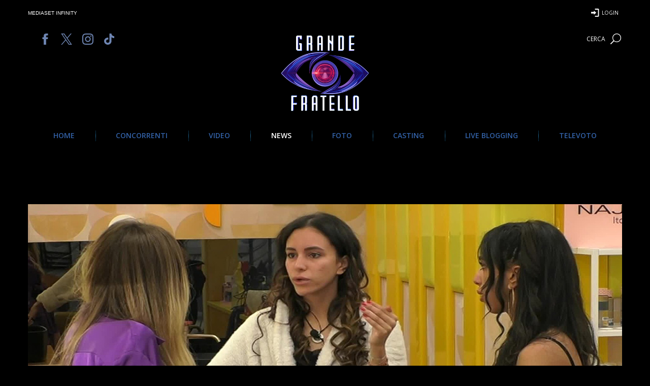

--- FILE ---
content_type: text/html; charset=utf-8
request_url: https://www.google.com/recaptcha/api2/aframe
body_size: 268
content:
<!DOCTYPE HTML><html><head><meta http-equiv="content-type" content="text/html; charset=UTF-8"></head><body><script nonce="v20CzQGyBpPCm_cuJ5-DZQ">/** Anti-fraud and anti-abuse applications only. See google.com/recaptcha */ try{var clients={'sodar':'https://pagead2.googlesyndication.com/pagead/sodar?'};window.addEventListener("message",function(a){try{if(a.source===window.parent){var b=JSON.parse(a.data);var c=clients[b['id']];if(c){var d=document.createElement('img');d.src=c+b['params']+'&rc='+(localStorage.getItem("rc::a")?sessionStorage.getItem("rc::b"):"");window.document.body.appendChild(d);sessionStorage.setItem("rc::e",parseInt(sessionStorage.getItem("rc::e")||0)+1);localStorage.setItem("rc::h",'1769998958975');}}}catch(b){}});window.parent.postMessage("_grecaptcha_ready", "*");}catch(b){}</script></body></html>